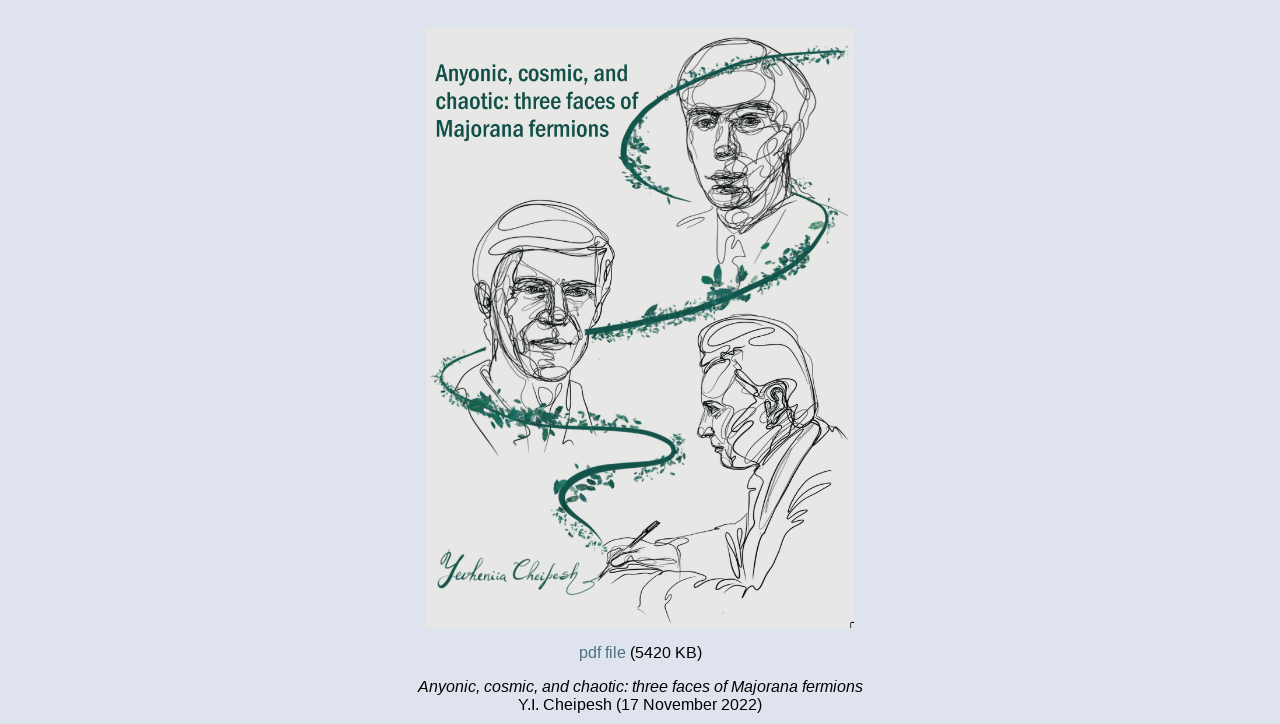

--- FILE ---
content_type: text/html; charset=UTF-8
request_url: https://lorentz.leidenuniv.nl/beenakker/theses/cheipesh/cheipesh.html
body_size: 309
content:
<!DOCTYPE HTML PUBLIC "-//W3C//DTD HTML 4.01 Transitional//EN">
<HTML>
<HEAD>
   <TITLE>Ph.D. Thesis of Y.I. Cheipesh</TITLE>
   <LINK REL="stylesheet" TYPE="text/css" HREF="/css/lorentz.css">
</HEAD>
<BODY>

<P><CENTER><BR><IMG SRC="cheipesh.png" HEIGHT="600"> 
</CENTER>

<P><CENTER>
<A HREF="cheipesh.pdf">pdf file</A> (5420 KB)

<P><I>Anyonic, cosmic, and chaotic: three faces of Majorana fermions
</I><BR>
Y.I. Cheipesh (17 November 2022)<BR>
</CENTER>

</BODY>
</HTML>


--- FILE ---
content_type: text/css
request_url: https://lorentz.leidenuniv.nl/css/lorentz.css
body_size: 1795
content:
body {
	font: 100% 'Lucida Grande','BitStream Vera Sans',Verdana,Geneva,Arial,Helvetica,sans-serif;
        color:#000000;
	background-color: #DFE3EE;
	margin: 0;
	padding: 10px;
}

a:link {
        color: #4A7180;
        text-decoration: none;  
}

a:visited {
        color: #036;
        text-decoration: none;
}

a:hover{
        color: #036;
        text-decoration: underline;
}

/* @group Nieuws */

code {font: 100% 'Courier, monospace';}
p.nieuws { font-size: small; color: #666666}
a.nieuws:link { font-size: small; color: #666666; text-decoration: none}
a.nieuws:visited { font-size: small; color: #666666; text-decoration: none}
a.nieuws:active { font-size: small; color: #F30000; text-decoration: none}
a.nieuws:hover { font-size: small; color: #F30000; text-decoration: none}

#lists p {margin: 0; padding: 1;}

/* @end */

#outer_wrapper {
        width: 100%;
        margin: 0;
        padding: 0 0 30px;
}

/* @group Header */

#balk {
	background: #0C2577;
	height: 125px;
	margin: 0;
	padding: 0;
	font-size: 150%;
	color: #FFCC33;
}

#beeldmerk {
	float: left;
	margin: 0;
	padding-top: 30px;
	padding-bottom: 0px;
	padding-left: 20px;
	padding-right: 0px;
}

#titlebar {
	float: left;
	margin: 0;
	font-variant:bold;
	padding-top: 60px;
	padding-bottom: 0px;
	padding-left: 30px;
	padding-right: 10px;
}

#logo {
	float: right;
	margin: 0;
	padding: 0;
}

#nav {
	float: left;
	margin: 0;
	padding: 0;
	font-size: 80%;
	background-color: #8592BB;
	list-style-type: none;
	width: 100%;
}

#nav li {
        display: block;
	float: left;
	margin: 0;
	padding: 0;
	line-height: 1.8em;
}

#nav a {
	display: block;
	margin: 0;
	padding: 0 0.3em;
	text-decoration: none;
	color: #fff;
}

#nav a:hover, #nav a.active {
	color: #0C2577;
	background-color: #C3CDEA;
}

.highlight {
        background-color: #ffcc33;
        color: #900;
        margin: 0;
        padding: 3px 10px;
}

ul.blauw
{
list-style-image: url('https://www.lorentz.leidenuniv.nl/css/images/blauw_knop.png');
list-style-position: outside;
list-style-type: circle;
}

/* @end */
